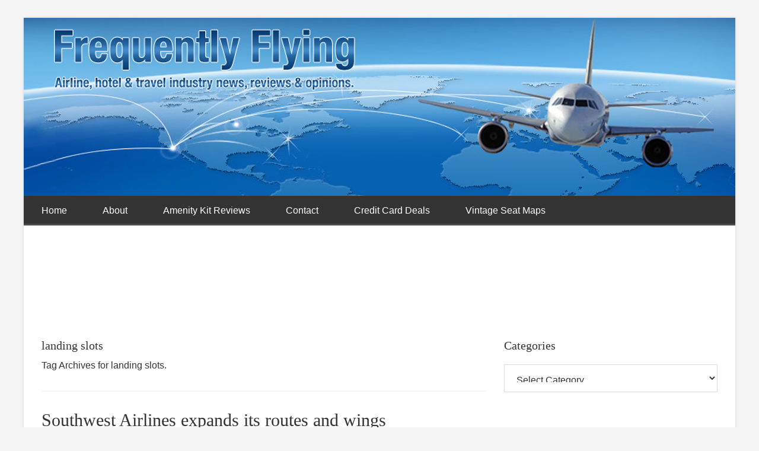

--- FILE ---
content_type: text/html; charset=UTF-8
request_url: https://frequentlyflying.boardingarea.com/tag/landing-slots/
body_size: 12729
content:




<!DOCTYPE html>

<!--[if lt IE 7]>      <html lang="en-US" class="no-js lt-ie9 lt-ie8 lt-ie7"> <![endif]-->
<!--[if IE 7]>         <html lang="en-US" class="no-js lt-ie9 lt-ie8"> <![endif]-->
<!--[if IE 8]>         <html lang="en-US" class="no-js lt-ie9"> <![endif]-->
<!--[if gt IE 8]><!--> <html lang="en-US" class="no-js"> <!--<![endif]-->

<head>

	<!-- Meta Info -->
	<meta charset="UTF-8">
	<meta http-equiv="X-UA-Compatible" content="IE=edge">
	<title>landing slots Archives - Frequently Flying</title>

	<!-- Mobile Specific Meta Info -->
	<meta name="viewport" content="width=device-width, initial-scale=1, maximum-scale=1">

	<!-- Profile & Pingback -->
	<link rel="profile" href="http://gmpg.org/xfn/11">
	<link rel="pingback" href="https://frequentlyflying.boardingarea.com/xmlrpc.php">

	
		
	
		
	
	<meta name='robots' content='index, follow, max-image-preview:large, max-snippet:-1, max-video-preview:-1' />
	<style>img:is([sizes="auto" i], [sizes^="auto," i]) { contain-intrinsic-size: 3000px 1500px }</style>
	
	<!-- This site is optimized with the Yoast SEO plugin v26.6 - https://yoast.com/wordpress/plugins/seo/ -->
	<link rel="canonical" href="https://frequentlyflying.boardingarea.com/tag/landing-slots/" />
	<meta property="og:locale" content="en_US" />
	<meta property="og:type" content="article" />
	<meta property="og:title" content="landing slots Archives - Frequently Flying" />
	<meta property="og:url" content="https://frequentlyflying.boardingarea.com/tag/landing-slots/" />
	<meta property="og:site_name" content="Frequently Flying" />
	<script type="application/ld+json" class="yoast-schema-graph">{"@context":"https://schema.org","@graph":[{"@type":"CollectionPage","@id":"https://frequentlyflying.boardingarea.com/tag/landing-slots/","url":"https://frequentlyflying.boardingarea.com/tag/landing-slots/","name":"landing slots Archives - Frequently Flying","isPartOf":{"@id":"https://frequentlyflying.boardingarea.com/#website"},"breadcrumb":{"@id":"https://frequentlyflying.boardingarea.com/tag/landing-slots/#breadcrumb"},"inLanguage":"en-US"},{"@type":"BreadcrumbList","@id":"https://frequentlyflying.boardingarea.com/tag/landing-slots/#breadcrumb","itemListElement":[{"@type":"ListItem","position":1,"name":"Home","item":"https://frequentlyflying.boardingarea.com/"},{"@type":"ListItem","position":2,"name":"landing slots"}]},{"@type":"WebSite","@id":"https://frequentlyflying.boardingarea.com/#website","url":"https://frequentlyflying.boardingarea.com/","name":"Frequently Flying","description":"Airline, hotel &amp; travel industry news, reviews &amp; opinions.","potentialAction":[{"@type":"SearchAction","target":{"@type":"EntryPoint","urlTemplate":"https://frequentlyflying.boardingarea.com/?s={search_term_string}"},"query-input":{"@type":"PropertyValueSpecification","valueRequired":true,"valueName":"search_term_string"}}],"inLanguage":"en-US"}]}</script>
	<!-- / Yoast SEO plugin. -->


<link rel='dns-prefetch' href='//stats.wp.com' />
<link rel='dns-prefetch' href='//fonts.googleapis.com' />
<link rel='dns-prefetch' href='//v0.wordpress.com' />
<link rel="alternate" type="application/rss+xml" title="Frequently Flying &raquo; Feed" href="https://frequentlyflying.boardingarea.com/feed/" />
<link rel="alternate" type="application/rss+xml" title="Frequently Flying &raquo; Comments Feed" href="https://frequentlyflying.boardingarea.com/comments/feed/" />
<link rel="alternate" type="application/rss+xml" title="Frequently Flying &raquo; landing slots Tag Feed" href="https://frequentlyflying.boardingarea.com/tag/landing-slots/feed/" />
<script type="text/javascript">
/* <![CDATA[ */
window._wpemojiSettings = {"baseUrl":"https:\/\/s.w.org\/images\/core\/emoji\/16.0.1\/72x72\/","ext":".png","svgUrl":"https:\/\/s.w.org\/images\/core\/emoji\/16.0.1\/svg\/","svgExt":".svg","source":{"concatemoji":"https:\/\/frequentlyflying.boardingarea.com\/wp-includes\/js\/wp-emoji-release.min.js?ver=6.8.3"}};
/*! This file is auto-generated */
!function(s,n){var o,i,e;function c(e){try{var t={supportTests:e,timestamp:(new Date).valueOf()};sessionStorage.setItem(o,JSON.stringify(t))}catch(e){}}function p(e,t,n){e.clearRect(0,0,e.canvas.width,e.canvas.height),e.fillText(t,0,0);var t=new Uint32Array(e.getImageData(0,0,e.canvas.width,e.canvas.height).data),a=(e.clearRect(0,0,e.canvas.width,e.canvas.height),e.fillText(n,0,0),new Uint32Array(e.getImageData(0,0,e.canvas.width,e.canvas.height).data));return t.every(function(e,t){return e===a[t]})}function u(e,t){e.clearRect(0,0,e.canvas.width,e.canvas.height),e.fillText(t,0,0);for(var n=e.getImageData(16,16,1,1),a=0;a<n.data.length;a++)if(0!==n.data[a])return!1;return!0}function f(e,t,n,a){switch(t){case"flag":return n(e,"\ud83c\udff3\ufe0f\u200d\u26a7\ufe0f","\ud83c\udff3\ufe0f\u200b\u26a7\ufe0f")?!1:!n(e,"\ud83c\udde8\ud83c\uddf6","\ud83c\udde8\u200b\ud83c\uddf6")&&!n(e,"\ud83c\udff4\udb40\udc67\udb40\udc62\udb40\udc65\udb40\udc6e\udb40\udc67\udb40\udc7f","\ud83c\udff4\u200b\udb40\udc67\u200b\udb40\udc62\u200b\udb40\udc65\u200b\udb40\udc6e\u200b\udb40\udc67\u200b\udb40\udc7f");case"emoji":return!a(e,"\ud83e\udedf")}return!1}function g(e,t,n,a){var r="undefined"!=typeof WorkerGlobalScope&&self instanceof WorkerGlobalScope?new OffscreenCanvas(300,150):s.createElement("canvas"),o=r.getContext("2d",{willReadFrequently:!0}),i=(o.textBaseline="top",o.font="600 32px Arial",{});return e.forEach(function(e){i[e]=t(o,e,n,a)}),i}function t(e){var t=s.createElement("script");t.src=e,t.defer=!0,s.head.appendChild(t)}"undefined"!=typeof Promise&&(o="wpEmojiSettingsSupports",i=["flag","emoji"],n.supports={everything:!0,everythingExceptFlag:!0},e=new Promise(function(e){s.addEventListener("DOMContentLoaded",e,{once:!0})}),new Promise(function(t){var n=function(){try{var e=JSON.parse(sessionStorage.getItem(o));if("object"==typeof e&&"number"==typeof e.timestamp&&(new Date).valueOf()<e.timestamp+604800&&"object"==typeof e.supportTests)return e.supportTests}catch(e){}return null}();if(!n){if("undefined"!=typeof Worker&&"undefined"!=typeof OffscreenCanvas&&"undefined"!=typeof URL&&URL.createObjectURL&&"undefined"!=typeof Blob)try{var e="postMessage("+g.toString()+"("+[JSON.stringify(i),f.toString(),p.toString(),u.toString()].join(",")+"));",a=new Blob([e],{type:"text/javascript"}),r=new Worker(URL.createObjectURL(a),{name:"wpTestEmojiSupports"});return void(r.onmessage=function(e){c(n=e.data),r.terminate(),t(n)})}catch(e){}c(n=g(i,f,p,u))}t(n)}).then(function(e){for(var t in e)n.supports[t]=e[t],n.supports.everything=n.supports.everything&&n.supports[t],"flag"!==t&&(n.supports.everythingExceptFlag=n.supports.everythingExceptFlag&&n.supports[t]);n.supports.everythingExceptFlag=n.supports.everythingExceptFlag&&!n.supports.flag,n.DOMReady=!1,n.readyCallback=function(){n.DOMReady=!0}}).then(function(){return e}).then(function(){var e;n.supports.everything||(n.readyCallback(),(e=n.source||{}).concatemoji?t(e.concatemoji):e.wpemoji&&e.twemoji&&(t(e.twemoji),t(e.wpemoji)))}))}((window,document),window._wpemojiSettings);
/* ]]> */
</script>
<style id='wp-emoji-styles-inline-css' type='text/css'>

	img.wp-smiley, img.emoji {
		display: inline !important;
		border: none !important;
		box-shadow: none !important;
		height: 1em !important;
		width: 1em !important;
		margin: 0 0.07em !important;
		vertical-align: -0.1em !important;
		background: none !important;
		padding: 0 !important;
	}
</style>
<link rel='stylesheet' id='wp-block-library-css' href='https://frequentlyflying.boardingarea.com/wp-includes/css/dist/block-library/style.min.css?ver=6.8.3' type='text/css' media='all' />
<style id='classic-theme-styles-inline-css' type='text/css'>
/*! This file is auto-generated */
.wp-block-button__link{color:#fff;background-color:#32373c;border-radius:9999px;box-shadow:none;text-decoration:none;padding:calc(.667em + 2px) calc(1.333em + 2px);font-size:1.125em}.wp-block-file__button{background:#32373c;color:#fff;text-decoration:none}
</style>
<link rel='stylesheet' id='mediaelement-css' href='https://frequentlyflying.boardingarea.com/wp-includes/js/mediaelement/mediaelementplayer-legacy.min.css?ver=4.2.17' type='text/css' media='all' />
<link rel='stylesheet' id='wp-mediaelement-css' href='https://frequentlyflying.boardingarea.com/wp-includes/js/mediaelement/wp-mediaelement.min.css?ver=6.8.3' type='text/css' media='all' />
<style id='jetpack-sharing-buttons-style-inline-css' type='text/css'>
.jetpack-sharing-buttons__services-list{display:flex;flex-direction:row;flex-wrap:wrap;gap:0;list-style-type:none;margin:5px;padding:0}.jetpack-sharing-buttons__services-list.has-small-icon-size{font-size:12px}.jetpack-sharing-buttons__services-list.has-normal-icon-size{font-size:16px}.jetpack-sharing-buttons__services-list.has-large-icon-size{font-size:24px}.jetpack-sharing-buttons__services-list.has-huge-icon-size{font-size:36px}@media print{.jetpack-sharing-buttons__services-list{display:none!important}}.editor-styles-wrapper .wp-block-jetpack-sharing-buttons{gap:0;padding-inline-start:0}ul.jetpack-sharing-buttons__services-list.has-background{padding:1.25em 2.375em}
</style>
<style id='global-styles-inline-css' type='text/css'>
:root{--wp--preset--aspect-ratio--square: 1;--wp--preset--aspect-ratio--4-3: 4/3;--wp--preset--aspect-ratio--3-4: 3/4;--wp--preset--aspect-ratio--3-2: 3/2;--wp--preset--aspect-ratio--2-3: 2/3;--wp--preset--aspect-ratio--16-9: 16/9;--wp--preset--aspect-ratio--9-16: 9/16;--wp--preset--color--black: #000000;--wp--preset--color--cyan-bluish-gray: #abb8c3;--wp--preset--color--white: #ffffff;--wp--preset--color--pale-pink: #f78da7;--wp--preset--color--vivid-red: #cf2e2e;--wp--preset--color--luminous-vivid-orange: #ff6900;--wp--preset--color--luminous-vivid-amber: #fcb900;--wp--preset--color--light-green-cyan: #7bdcb5;--wp--preset--color--vivid-green-cyan: #00d084;--wp--preset--color--pale-cyan-blue: #8ed1fc;--wp--preset--color--vivid-cyan-blue: #0693e3;--wp--preset--color--vivid-purple: #9b51e0;--wp--preset--gradient--vivid-cyan-blue-to-vivid-purple: linear-gradient(135deg,rgba(6,147,227,1) 0%,rgb(155,81,224) 100%);--wp--preset--gradient--light-green-cyan-to-vivid-green-cyan: linear-gradient(135deg,rgb(122,220,180) 0%,rgb(0,208,130) 100%);--wp--preset--gradient--luminous-vivid-amber-to-luminous-vivid-orange: linear-gradient(135deg,rgba(252,185,0,1) 0%,rgba(255,105,0,1) 100%);--wp--preset--gradient--luminous-vivid-orange-to-vivid-red: linear-gradient(135deg,rgba(255,105,0,1) 0%,rgb(207,46,46) 100%);--wp--preset--gradient--very-light-gray-to-cyan-bluish-gray: linear-gradient(135deg,rgb(238,238,238) 0%,rgb(169,184,195) 100%);--wp--preset--gradient--cool-to-warm-spectrum: linear-gradient(135deg,rgb(74,234,220) 0%,rgb(151,120,209) 20%,rgb(207,42,186) 40%,rgb(238,44,130) 60%,rgb(251,105,98) 80%,rgb(254,248,76) 100%);--wp--preset--gradient--blush-light-purple: linear-gradient(135deg,rgb(255,206,236) 0%,rgb(152,150,240) 100%);--wp--preset--gradient--blush-bordeaux: linear-gradient(135deg,rgb(254,205,165) 0%,rgb(254,45,45) 50%,rgb(107,0,62) 100%);--wp--preset--gradient--luminous-dusk: linear-gradient(135deg,rgb(255,203,112) 0%,rgb(199,81,192) 50%,rgb(65,88,208) 100%);--wp--preset--gradient--pale-ocean: linear-gradient(135deg,rgb(255,245,203) 0%,rgb(182,227,212) 50%,rgb(51,167,181) 100%);--wp--preset--gradient--electric-grass: linear-gradient(135deg,rgb(202,248,128) 0%,rgb(113,206,126) 100%);--wp--preset--gradient--midnight: linear-gradient(135deg,rgb(2,3,129) 0%,rgb(40,116,252) 100%);--wp--preset--font-size--small: 13px;--wp--preset--font-size--medium: 20px;--wp--preset--font-size--large: 36px;--wp--preset--font-size--x-large: 42px;--wp--preset--spacing--20: 0.44rem;--wp--preset--spacing--30: 0.67rem;--wp--preset--spacing--40: 1rem;--wp--preset--spacing--50: 1.5rem;--wp--preset--spacing--60: 2.25rem;--wp--preset--spacing--70: 3.38rem;--wp--preset--spacing--80: 5.06rem;--wp--preset--shadow--natural: 6px 6px 9px rgba(0, 0, 0, 0.2);--wp--preset--shadow--deep: 12px 12px 50px rgba(0, 0, 0, 0.4);--wp--preset--shadow--sharp: 6px 6px 0px rgba(0, 0, 0, 0.2);--wp--preset--shadow--outlined: 6px 6px 0px -3px rgba(255, 255, 255, 1), 6px 6px rgba(0, 0, 0, 1);--wp--preset--shadow--crisp: 6px 6px 0px rgba(0, 0, 0, 1);}:where(.is-layout-flex){gap: 0.5em;}:where(.is-layout-grid){gap: 0.5em;}body .is-layout-flex{display: flex;}.is-layout-flex{flex-wrap: wrap;align-items: center;}.is-layout-flex > :is(*, div){margin: 0;}body .is-layout-grid{display: grid;}.is-layout-grid > :is(*, div){margin: 0;}:where(.wp-block-columns.is-layout-flex){gap: 2em;}:where(.wp-block-columns.is-layout-grid){gap: 2em;}:where(.wp-block-post-template.is-layout-flex){gap: 1.25em;}:where(.wp-block-post-template.is-layout-grid){gap: 1.25em;}.has-black-color{color: var(--wp--preset--color--black) !important;}.has-cyan-bluish-gray-color{color: var(--wp--preset--color--cyan-bluish-gray) !important;}.has-white-color{color: var(--wp--preset--color--white) !important;}.has-pale-pink-color{color: var(--wp--preset--color--pale-pink) !important;}.has-vivid-red-color{color: var(--wp--preset--color--vivid-red) !important;}.has-luminous-vivid-orange-color{color: var(--wp--preset--color--luminous-vivid-orange) !important;}.has-luminous-vivid-amber-color{color: var(--wp--preset--color--luminous-vivid-amber) !important;}.has-light-green-cyan-color{color: var(--wp--preset--color--light-green-cyan) !important;}.has-vivid-green-cyan-color{color: var(--wp--preset--color--vivid-green-cyan) !important;}.has-pale-cyan-blue-color{color: var(--wp--preset--color--pale-cyan-blue) !important;}.has-vivid-cyan-blue-color{color: var(--wp--preset--color--vivid-cyan-blue) !important;}.has-vivid-purple-color{color: var(--wp--preset--color--vivid-purple) !important;}.has-black-background-color{background-color: var(--wp--preset--color--black) !important;}.has-cyan-bluish-gray-background-color{background-color: var(--wp--preset--color--cyan-bluish-gray) !important;}.has-white-background-color{background-color: var(--wp--preset--color--white) !important;}.has-pale-pink-background-color{background-color: var(--wp--preset--color--pale-pink) !important;}.has-vivid-red-background-color{background-color: var(--wp--preset--color--vivid-red) !important;}.has-luminous-vivid-orange-background-color{background-color: var(--wp--preset--color--luminous-vivid-orange) !important;}.has-luminous-vivid-amber-background-color{background-color: var(--wp--preset--color--luminous-vivid-amber) !important;}.has-light-green-cyan-background-color{background-color: var(--wp--preset--color--light-green-cyan) !important;}.has-vivid-green-cyan-background-color{background-color: var(--wp--preset--color--vivid-green-cyan) !important;}.has-pale-cyan-blue-background-color{background-color: var(--wp--preset--color--pale-cyan-blue) !important;}.has-vivid-cyan-blue-background-color{background-color: var(--wp--preset--color--vivid-cyan-blue) !important;}.has-vivid-purple-background-color{background-color: var(--wp--preset--color--vivid-purple) !important;}.has-black-border-color{border-color: var(--wp--preset--color--black) !important;}.has-cyan-bluish-gray-border-color{border-color: var(--wp--preset--color--cyan-bluish-gray) !important;}.has-white-border-color{border-color: var(--wp--preset--color--white) !important;}.has-pale-pink-border-color{border-color: var(--wp--preset--color--pale-pink) !important;}.has-vivid-red-border-color{border-color: var(--wp--preset--color--vivid-red) !important;}.has-luminous-vivid-orange-border-color{border-color: var(--wp--preset--color--luminous-vivid-orange) !important;}.has-luminous-vivid-amber-border-color{border-color: var(--wp--preset--color--luminous-vivid-amber) !important;}.has-light-green-cyan-border-color{border-color: var(--wp--preset--color--light-green-cyan) !important;}.has-vivid-green-cyan-border-color{border-color: var(--wp--preset--color--vivid-green-cyan) !important;}.has-pale-cyan-blue-border-color{border-color: var(--wp--preset--color--pale-cyan-blue) !important;}.has-vivid-cyan-blue-border-color{border-color: var(--wp--preset--color--vivid-cyan-blue) !important;}.has-vivid-purple-border-color{border-color: var(--wp--preset--color--vivid-purple) !important;}.has-vivid-cyan-blue-to-vivid-purple-gradient-background{background: var(--wp--preset--gradient--vivid-cyan-blue-to-vivid-purple) !important;}.has-light-green-cyan-to-vivid-green-cyan-gradient-background{background: var(--wp--preset--gradient--light-green-cyan-to-vivid-green-cyan) !important;}.has-luminous-vivid-amber-to-luminous-vivid-orange-gradient-background{background: var(--wp--preset--gradient--luminous-vivid-amber-to-luminous-vivid-orange) !important;}.has-luminous-vivid-orange-to-vivid-red-gradient-background{background: var(--wp--preset--gradient--luminous-vivid-orange-to-vivid-red) !important;}.has-very-light-gray-to-cyan-bluish-gray-gradient-background{background: var(--wp--preset--gradient--very-light-gray-to-cyan-bluish-gray) !important;}.has-cool-to-warm-spectrum-gradient-background{background: var(--wp--preset--gradient--cool-to-warm-spectrum) !important;}.has-blush-light-purple-gradient-background{background: var(--wp--preset--gradient--blush-light-purple) !important;}.has-blush-bordeaux-gradient-background{background: var(--wp--preset--gradient--blush-bordeaux) !important;}.has-luminous-dusk-gradient-background{background: var(--wp--preset--gradient--luminous-dusk) !important;}.has-pale-ocean-gradient-background{background: var(--wp--preset--gradient--pale-ocean) !important;}.has-electric-grass-gradient-background{background: var(--wp--preset--gradient--electric-grass) !important;}.has-midnight-gradient-background{background: var(--wp--preset--gradient--midnight) !important;}.has-small-font-size{font-size: var(--wp--preset--font-size--small) !important;}.has-medium-font-size{font-size: var(--wp--preset--font-size--medium) !important;}.has-large-font-size{font-size: var(--wp--preset--font-size--large) !important;}.has-x-large-font-size{font-size: var(--wp--preset--font-size--x-large) !important;}
:where(.wp-block-post-template.is-layout-flex){gap: 1.25em;}:where(.wp-block-post-template.is-layout-grid){gap: 1.25em;}
:where(.wp-block-columns.is-layout-flex){gap: 2em;}:where(.wp-block-columns.is-layout-grid){gap: 2em;}
:root :where(.wp-block-pullquote){font-size: 1.5em;line-height: 1.6;}
</style>
<link rel='stylesheet' id='font-awesome-css' href='https://frequentlyflying.boardingarea.com/wp-content/themes/boardingarea/css/font-awesome.min.css?ver=4.1.0' type='text/css' media='all' />
<link rel='stylesheet' id='roboto-css' href='http://fonts.googleapis.com/css?family=Roboto%3A400%2C100%2C100italic%2C300%2C300italic%2C400italic%2C500%2C500italic%2C700%2C700italic%2C900%2C900italic&#038;ver=1.0.0' type='text/css' media='all' />
<link rel='stylesheet' id='roboto-slab-css' href='http://fonts.googleapis.com/css?family=Roboto+Slab%3A400%2C100%2C300%2C700&#038;ver=1.0.0' type='text/css' media='all' />
<link rel='stylesheet' id='boardingarea-style-css' href='https://frequentlyflying.boardingarea.com/wp-content/themes/boardingarea/css/main.css?ver=1.0.0' type='text/css' media='all' />
<link rel='stylesheet' id='child-theme-style-css' href='https://frequentlyflying.boardingarea.com/wp-content/themes/boardingarea-child/style.css?ver=1.0.0' type='text/css' media='all' />
<script type="text/javascript" src="https://frequentlyflying.boardingarea.com/wp-includes/js/jquery/jquery.min.js?ver=3.7.1" id="jquery-core-js"></script>
<script type="text/javascript" src="https://frequentlyflying.boardingarea.com/wp-includes/js/jquery/jquery-migrate.min.js?ver=3.4.1" id="jquery-migrate-js"></script>
<link rel="https://api.w.org/" href="https://frequentlyflying.boardingarea.com/wp-json/" /><link rel="alternate" title="JSON" type="application/json" href="https://frequentlyflying.boardingarea.com/wp-json/wp/v2/tags/23433" /><link rel="EditURI" type="application/rsd+xml" title="RSD" href="https://frequentlyflying.boardingarea.com/xmlrpc.php?rsd" />
<style type="text/css">
/* BoardingPack Ad Manager */
.div-gpt-ad-above-content { text-align: center!important; margin-top: 40px!important; }
.div-gpt-ad-below-content { text-align: center!important; margin-bottom: 40px!important; }
.div-gpt-ad-dynamic-content { margin-bottom: 20px !important; }
</style>

	<!-- Google Publisher Tag -->
	<script type="text/javascript" async src='https://securepubads.g.doubleclick.net/tag/js/gpt.js'></script>
		<script>
				// bidder appnexus
var placement_id = 29460634;	</script>
			<script>
		var googletag = googletag || {};
		googletag.cmd = googletag.cmd || [];
	</script>

	<script>
		var gptadslots = [];
		var gptdynamicadslots = [];
		var gptadhesionadslots = [];
		var gptrichmediaadslots = [];
		googletag.cmd.push(function() {
			var width = window.innerWidth;
			var gptmappings = [];
			gptmappings['AboveContent'] = (function () {
				if (typeof gptabovecontentsizes !== 'undefined') {
					return gptabovecontentsizes;
				}

				if (width >= 1024) {
					return [[728, 90], [970, 90], [970, 250]];
				} else if (width >= 768) {
					return [728, 90];
				} else {
					return [300, 250];
				}
			})();
			gptmappings['SidebarTop'] = (function () {
				if (typeof gptsidebartopsizes !== 'undefined') {
					return gptsidebartopsizes;
				}

				if (width >= 1024) {
					return [[160, 600], [300, 250], [300, 600]];
				} else if (width >= 768) {
					return [[160, 600], [300, 250], [300, 600]];
				} else {
					return [[300, 250], [320, 50], [320, 100]];
				}
			})();
			gptmappings['SidebarMiddle'] = (function () {
				if (typeof gptsidebarmiddlesizes !== 'undefined') {
					return gptsidebarmiddlesizes;
				}

				if (width >= 1024) {
					return [[160, 600], [300, 250], [300, 600]];
				} else if (width >= 768) {
					return [[160, 600], [300, 250], [300, 600]];
				} else {
					return [[300, 250], [320, 50], [320, 100]];
				}
			})();
			gptmappings['SidebarBottom'] = (function () {
				if (typeof gptsidebarbottomsizes !== 'undefined') {
					return gptsidebarbottomsizes;
				}

				if (width >= 1024) {
					return [[160, 600], [300, 250], [300, 600]];
				} else if (width >= 768) {
					return [[160, 600], [300, 250], [300, 600]];
				} else {
					return [[300, 250], [320, 50], [320, 100]];
				}
			})();
			gptmappings['InContent'] = (function () {
				if (typeof gptincontentsizes !== 'undefined') {
					return gptincontentsizes;
				}

				if (width >= 1024) {
					return [300, 250];
				} else if (width >= 768) {
					return [300, 250];
				} else {
					return [[300, 250], [320, 50], [320, 100]];
				}
			})();
			gptmappings['BelowContent'] = (function () {
				if (typeof gptbelowcontentsizes !== 'undefined') {
					return gptbelowcontentsizes;
				}

				if (width >= 1024) {
					return [[728, 90], [970, 90], [970, 250]];
				} else if (width >= 768) {
					return [728, 90];
				} else {
					return [[300, 250], [320, 50], [320, 100]];
				}
			})();

			var gptadhesionmappings = [];
			gptadhesionmappings['AdhesionLeaderboard'] = (function () {
				if (width >= 768) {
					return [728, 90];
				} else {
					return [320, 50];
				}
			})();

			gptadslots[0] = googletag.defineSlot('/1019006/BoardingArea_AboveContent', gptmappings['AboveContent'], 'div-gpt-ad-1556913755435-0').addService(googletag.pubads());
			gptadslots[1] = googletag.defineSlot('/1019006/BoardingArea_SidebarTop', gptmappings['SidebarTop'], 'div-gpt-ad-1556913755435-1').addService(googletag.pubads());
			gptadslots[2] = googletag.defineSlot('/1019006/BoardingArea_SidebarMiddle', gptmappings['SidebarMiddle'], 'div-gpt-ad-1556913755435-2').addService(googletag.pubads());
			gptadslots[3] = googletag.defineSlot('/1019006/BoardingArea_SidebarBottom', gptmappings['SidebarBottom'], 'div-gpt-ad-1556913755435-3').addService(googletag.pubads());
			gptadslots[4] = googletag.defineSlot('/1019006/BoardingArea_InContent', gptmappings['InContent'], 'div-gpt-ad-1556913755435-4').addService(googletag.pubads());
			gptadslots[5] = googletag.defineSlot('/1019006/BoardingArea_BelowContent', gptmappings['BelowContent'], 'div-gpt-ad-1556913755435-5').addService(googletag.pubads());

			gptrichmediaadslots[0] = googletag.defineSlot('/1019006/BoardingArea_RichMedia', [1, 1], 'div-gpt-ad-1734093393123-0').addService(googletag.pubads());

						gptadhesionadslots[0] = googletag.defineSlot('/1019006/BoardingArea_AdhesionLeaderboard', gptadhesionmappings['AdhesionLeaderboard'], 'div-gpt-ad-1569340738539-0').setTargeting('refresh', 'true').addService(googletag.pubads());

			googletag.pubads().setTargeting('blogname', ['frequentlyflying']);
						googletag.pubads().enableSingleRequest();
			googletag.pubads().disableInitialLoad();
			googletag.enableServices();
		});
			</script>

		<script type="text/javascript" defer src='https://frequentlyflying.boardingarea.com/wp-content/plugins/boardingpack/public/js/asc_prebid.js?ver=2.2.14'></script>
	<script type="text/javascript" data-cfasync="false" crossorigin="anonymous" src="https://static.kueezrtb.com/latest.js" id="kueezrtb_latest"></script>
	
		<style type="text/css">
		.div-gpt-ad-above-content {
			min-height: 90px;
		}
		@media (max-width: 1023px) {
			.div-gpt-ad-above-content {
				min-height: 90px;
			}
		}
		@media (max-width: 767px) {
			.div-gpt-ad-above-content {
				min-height: 250px;
			}
		}

		.div-gpt-ad-sidebar-top {
			text-align: center;
			min-height: 250px;
		}
		@media (max-width: 1023px) {
			.div-gpt-ad-sidebar-top {
				min-height: 250px;
			}
		}
		@media (max-width: 767px) {
			.div-gpt-ad-sidebar-top {
				min-height: 50px;
			}
		}

		.div-gpt-ad-sidebar-middle {
			text-align: center;
			min-height: 250px;
		}
		@media (max-width: 1023px) {
			.div-gpt-ad-sidebar-middle {
				min-height: 250px;
			}
		}
		@media (max-width: 767px) {
			.div-gpt-ad-sidebar-middle {
				min-height: 50px;
			}
		}

		.div-gpt-ad-sidebar-bottom {
			text-align: center;
			min-height: 250px;
		}
		@media (max-width: 1023px) {
			.div-gpt-ad-sidebar-bottom {
				min-height: 250px;
			}
		}
		@media (max-width: 767px) {
			.div-gpt-ad-sidebar-bottom {
				min-height: 50px;
			}
		}

		.div-gpt-ad-in-content,
		.div-gpt-ad-dynamic-content {
			text-align: center;
			min-height: 250px;
		}
		@media (max-width: 1023px) {
			.div-gpt-ad-in-content,
			.div-gpt-ad-dynamic-content {
				min-height: 250px;
			}
		}
		@media (max-width: 767px) {
			.div-gpt-ad-in-content,
			.div-gpt-ad-dynamic-content {
				min-height: 50px;
			}
		}

		.div-gpt-ad-below-content {
			min-height: 90px;
		}
		@media (max-width: 1023px) {
			.div-gpt-ad-below-content {
				min-height: 90px;
			}
		}
		@media (max-width: 767px) {
			.div-gpt-ad-below-content {
				min-height: 50px;
			}
		}
	</style>
					<style type="text/css">
			body.adhesion { padding-bottom: 92px !important; }
			@media (max-width: 767px) {
				body.adhesion { padding-bottom: 52px !important; }
			}

			.div-gpt-ad-adhesion-leaderboard-wrap {
				background-color: rgba(255, 255, 255, 0.90);
				border-top: 1px solid #ffffff;
				border-bottom: 1px solid #ffffff;

				bottom: 0;
				left: 0;
				right: 0;
				position: fixed;
				text-align: center;
				width: 100% !important;
				z-index: 2147483647;

				display: flex;
				flex-direction: row;
				align-items: center;
				justify-content: center;

				-webkit-transition: background-color 150ms;
				-moz-transition:    background-color 150ms;
				-ms-transition:     background-color 150ms;
				-o-transition:      background-color 150ms;
				transition:         background-color 150ms;
			}
			.div-gpt-ad-adhesion-leaderboard-wrap { display: none; }
			.div-gpt-ad-adhesion-leaderboard-wrap div,
			.div-gpt-ad-adhesion-leaderboard-wrap iframe {
				margin: 0 !important;
				padding: 0 !important;
			}

			div.div-gpt-ad-adhesion-leaderboard-close {
				cursor: pointer;
				padding: 15px !important;

				display: flex;
				justify-content: center;
			}
			div.div-gpt-ad-adhesion-leaderboard-close svg {
				display: block;
				height: 20px;
				width: 20px;
			}
			div.div-gpt-ad-adhesion-leaderboard-close svg line {
				stroke: #999;
				stroke-width: 2px;
			}
		</style>
			<!-- END Google Publisher Tag -->
		<style>img#wpstats{display:none}</style>
			<!-- HTML5 and Respond JS -->
	<!--[if lt IE 9]>
		<script type="text/javascript" src="https://frequentlyflying.boardingarea.com/wp-content/themes/boardingarea/js/html5.js"></script>
			<![endif]-->
		<style type="text/css">
		html { background-color: #f5f5f5; }
		body { background-color: #f5f5f5; }

		.site-header { background: #ffffff; }
		.site-title a,
		.site-title a:hover { color: #333333; }
		.site-description { color: #333333; }

			</style>
	<style type="text/css">.recentcomments a{display:inline !important;padding:0 !important;margin:0 !important;}</style>	<!-- Google Analytics (UA) -->
	<script>
	(function(i,s,o,g,r,a,m){i['GoogleAnalyticsObject']=r;i[r]=i[r]||function(){
	(i[r].q=i[r].q||[]).push(arguments)},i[r].l=1*new Date();a=s.createElement(o),
	m=s.getElementsByTagName(o)[0];a.async=1;a.src=g;m.parentNode.insertBefore(a,m)
	})(window,document,'script','https://www.google-analytics.com/analytics.js','ga');

	ga('create', 'UA-317212-10', 'auto');

	
	ga('set', 'forceSSL', true);
	ga('require', 'displayfeatures');
	ga('send', 'pageview');
	</script>
	<!-- End Google Analytics (UA) -->
		<!-- comScore Direct -->
	<script>
		var _comscore = _comscore || [];
		_comscore.push({ c1: "2", c2: "22518740" });
		(function() {
			var s = document.createElement("script"), el = document.getElementsByTagName("script")[0]; s.async = true;
			s.src = (document.location.protocol == "https:" ? "https://sb" : "http://b") + ".scorecardresearch.com/beacon.js";
			el.parentNode.insertBefore(s, el);
		})();
	</script>
	<noscript>
		<img src="https://sb.scorecardresearch.com/p?c1=2&c2=22518740&cv=2.0&cj=1" />
	</noscript>
	<!-- End comScore Direct -->
	
</head>

	<body class="archive tag tag-landing-slots tag-23433 wp-theme-boardingarea wp-child-theme-boardingarea-child boxed content-sidebar">

		
		<!-- Nav Secondary -->
				
		<!-- Site Container -->
		<div class="site-container">

			<!-- Site Header -->
										<header class="site-header header-full-width" role="banner">

		<div class="wrap">

			<!-- Title Area -->
			<div class="title-area">

				
					<a href="https://frequentlyflying.boardingarea.com/" rel="home"><img src="https://frequentlyflying.boardingarea.com/wp-content/uploads/2016/01/frequently_flying_header_logo_1200x300.png" alt="Frequently Flying" /></a>

					
						<a href="https://frequentlyflying.boardingarea.com/" class="mobile-banner" rel="home"><img src="https://frequentlyflying.boardingarea.com/wp-content/uploads/2016/01/frequent_flying_banner_mobile.jpg" alt="Frequently Flying" /></a>

					
				
			</div><!-- .title-area -->

		</div><!-- .wrap -->

	</header><!-- .site-header -->
				
			<!-- Nav Primary -->
							<nav class="nav-primary" role="navigation">

		<div class="wrap">

			<div class="menu-primary-toggle">
				<a href="#"><i class="fa fa-bars"></i></a>
			</div><!-- .menu-primary-toggle -->

						
			<ul id = "menu-primary-navigation" class = "menu nav-menu"><li id="menu-item-8218" class="menu-item menu-item-type-custom menu-item-object-custom menu-item-home menu-item-8218"><a href="http://frequentlyflying.boardingarea.com/">Home</a></li>
<li id="menu-item-8219" class="menu-item menu-item-type-post_type menu-item-object-page menu-item-8219"><a href="https://frequentlyflying.boardingarea.com/about/">About</a></li>
<li id="menu-item-8220" class="menu-item menu-item-type-post_type menu-item-object-page menu-item-8220"><a href="https://frequentlyflying.boardingarea.com/amenity-kit-reviews/">Amenity Kit Reviews</a></li>
<li id="menu-item-8221" class="menu-item menu-item-type-post_type menu-item-object-page menu-item-8221"><a href="https://frequentlyflying.boardingarea.com/contact/">Contact</a></li>
<li id="menu-item-8222" class="menu-item menu-item-type-post_type menu-item-object-page menu-item-8222"><a href="https://frequentlyflying.boardingarea.com/credit-card-deals/">Credit Card Deals</a></li>
<li id="menu-item-8223" class="menu-item menu-item-type-post_type menu-item-object-page menu-item-8223"><a href="https://frequentlyflying.boardingarea.com/seat-maps/">Vintage Seat Maps</a></li>
</ul>
		</div><!-- .wrap -->

	</nav><!-- .nav-primary -->
	
			<!-- Site Inner -->
			<div class="site-inner">

				
				<!-- Wrap -->
				<div class="content-sidebar-wrap">

						<div class="before-content-ad">
			<!-- /1019006/BoardingArea_AboveContent -->
	<div id='div-gpt-ad-1556913755435-0' class="div-gpt-ad div-gpt-ad-above-content" style="">
		<script>
			googletag.cmd.push(function() { googletag.display('div-gpt-ad-1556913755435-0'); });
		</script>
	</div>
		</div>
	
	<!-- Site Container -->
	<main class="site-content content" role="main">

		
				<div class="archive-description taxonomy-description">
		<h1 class="archive-title">
			landing slots		</h1>
					<p>Tag Archives for landing slots.</p>			</div><!-- archive-description -->

	<div class="ba-hr tag-description-hr"></div>
	
			
			
				
				
<article id="post-309" class="post-309 post type-post status-publish format-standard hentry category-airports category-commentary category-southwest tag-737-800 tag-continental-airlines tag-etops tag-landing-slots tag-newark-airport tag-southwest-airlines tag-united-airlines-2 entry">

	
	<header class="entry-header">
				<h1 class="entry-title"><a href="https://frequentlyflying.boardingarea.com/southwest-airlines-expands-its-routes-and-wings/" rel="bookmark">Southwest Airlines expands its routes and wings</a></h1>
					<p class="entry-meta">
								<time class="entry-time" datetime="2010-12-17T04:40:33+00:00"><i class="fa fa-calendar"></i> December 17, 2010</time> <span class="entry-author">by <a class="entry-author-link" href="https://frequentlyflying.boardingarea.com/author/frequentlyflying/"><i class="fa fa-user"></i> <span class="entry-author-name">Darren</span></a></span>			</p><!-- .entry-meta -->
			</header><!-- .entry-header -->

	
	
	<div class="entry-content">
				<p>This week brought a few noteworthy items from Southwest Airlines. First, they announced their frequency and city selections for all 18-slots they leased out of Newark Liberty International Airport (EWR). In August this year, Continental and United satisfied antitrust regulator concerns about their merger by granting 18 of their coveted EWR slots to fare-war-favorite Southwest.&hellip;</p>
<p class="entry-nav"><a href="https://frequentlyflying.boardingarea.com/southwest-airlines-expands-its-routes-and-wings/" class="more-link">Continue Reading &raquo;</a></p>	</div><!-- .entry-content -->

	
	
	<footer class="entry-footer">
					<p class="entry-meta">
								<span class="entry-categories"><i class="fa fa-archive"></i> Posted in <a href="https://frequentlyflying.boardingarea.com/category/airports/" rel="category tag">Airports</a>, <a href="https://frequentlyflying.boardingarea.com/category/commentary/" rel="category tag">Commentary</a>, <a href="https://frequentlyflying.boardingarea.com/category/southwest/" rel="category tag">Southwest</a></span><span class="entry-tags"><i class="fa fa-tags"></i> Tagged <a href="https://frequentlyflying.boardingarea.com/tag/737-800/" rel="tag">737-800</a>, <a href="https://frequentlyflying.boardingarea.com/tag/continental-airlines/" rel="tag">Continental Airlines</a>, <a href="https://frequentlyflying.boardingarea.com/tag/etops/" rel="tag">ETOPS</a>, <a href="https://frequentlyflying.boardingarea.com/tag/landing-slots/" rel="tag">landing slots</a>, <a href="https://frequentlyflying.boardingarea.com/tag/newark-airport/" rel="tag">newark airport</a>, <a href="https://frequentlyflying.boardingarea.com/tag/southwest-airlines/" rel="tag">southwest airlines</a>, <a href="https://frequentlyflying.boardingarea.com/tag/united-airlines-2/" rel="tag">united airlines</a></span>			</p><!-- .entry-meta -->
			</footer><!-- .entry-footer -->

	
</article><!-- .entry -->

				
				
			
			
				
	</main><!-- .site-content -->




<!-- Sidebar Primary -->
	<aside class="sidebar sidebar-primary widget-area" role="complementary">
		<section id="categories-2" class="widget widget_categories"><div class="widget-wrap"><h4 class="widget-title widgettitle">Categories</h4><form action="https://frequentlyflying.boardingarea.com" method="get"><label class="screen-reader-text" for="cat">Categories</label><select  name='cat' id='cat' class='postform'>
	<option value='-1'>Select Category</option>
	<option class="level-0" value="1996">Accor Hotels</option>
	<option class="level-0" value="2331">Aeroflot</option>
	<option class="level-0" value="12348">Aerolineas Argentinas</option>
	<option class="level-0" value="42843">Air Astana</option>
	<option class="level-0" value="780">Air Canada</option>
	<option class="level-0" value="55329">Air China</option>
	<option class="level-0" value="365">Air France</option>
	<option class="level-0" value="5744">Air India</option>
	<option class="level-0" value="1514">Air New Zealand</option>
	<option class="level-0" value="8602">Air Tahiti Nui</option>
	<option class="level-0" value="7496">Airline Lounges</option>
	<option class="level-0" value="23067">Airlines (General)</option>
	<option class="level-0" value="644">Airports</option>
	<option class="level-0" value="55448">AirTran Airways</option>
	<option class="level-0" value="41">Alaska Airlines</option>
	<option class="level-0" value="55330">All Nippon Airways</option>
	<option class="level-0" value="8327">Allegiant Air</option>
	<option class="level-0" value="23071">Amenity Kit Reviews</option>
	<option class="level-0" value="40">American Airlines</option>
	<option class="level-0" value="759">ANA</option>
	<option class="level-0" value="1820">Asiana Airlines</option>
	<option class="level-0" value="3896">Austrian Airlines</option>
	<option class="level-0" value="51174">Avis</option>
	<option class="level-0" value="36714">Award Seat Analysis</option>
	<option class="level-0" value="6423">Braniff</option>
	<option class="level-0" value="18">British Airways</option>
	<option class="level-0" value="20725">Brussels Airlines</option>
	<option class="level-0" value="242">Car rentals</option>
	<option class="level-0" value="1220">Cathay Pacific</option>
	<option class="level-0" value="23691">Club Carlson</option>
	<option class="level-0" value="7743">Commentary</option>
	<option class="level-0" value="56">Continental Airlines</option>
	<option class="level-0" value="2161">Copa Airlines</option>
	<option class="level-0" value="244">Credit Cards</option>
	<option class="level-0" value="610">Delta Air Lines</option>
	<option class="level-0" value="23078">Eastern Airlines</option>
	<option class="level-0" value="718">Emirates</option>
	<option class="level-0" value="11940">Etihad Airways</option>
	<option class="level-0" value="34314">EVA Airways</option>
	<option class="level-0" value="69375">Featured</option>
	<option class="level-0" value="23080">FlyerTalk &amp; MilePoint</option>
	<option class="level-0" value="55398">Frontier Airlines</option>
	<option class="level-0" value="23739">Global Distribution System (GDS)</option>
	<option class="level-0" value="23711">Hawaiian Airlines</option>
	<option class="level-0" value="21">Hilton</option>
	<option class="level-0" value="243">Hotels</option>
	<option class="level-0" value="975">Humor</option>
	<option class="level-0" value="778">Hyatt</option>
	<option class="level-0" value="5466">Iberia</option>
	<option class="level-0" value="1858">InterContinental Hotels</option>
	<option class="level-0" value="6161">Japan Airlines</option>
	<option class="level-0" value="399">JetBlue</option>
	<option class="level-0" value="854">Kimpton Hotels</option>
	<option class="level-0" value="4651">Korean Air</option>
	<option class="level-0" value="27234">LOT Polish Airlines</option>
	<option class="level-0" value="404">Lufthansa</option>
	<option class="level-0" value="5208">Malaysia Airlines</option>
	<option class="level-0" value="36689">Marriott</option>
	<option class="level-0" value="27155">Mileage Run Opportunities</option>
	<option class="level-0" value="777">Mileage Runs</option>
	<option class="level-0" value="23090">My travels/observations</option>
	<option class="level-0" value="84">Northwest Airlines</option>
	<option class="level-0" value="51134">Online Travel Agencies</option>
	<option class="level-0" value="1595">Pan Am</option>
	<option class="level-0" value="30103">Philippine Airlines</option>
	<option class="level-0" value="14980">Piedmont Airlines</option>
	<option class="level-0" value="12034">Promotions</option>
	<option class="level-0" value="635">Qantas</option>
	<option class="level-0" value="5130">Qatar Airways</option>
	<option class="level-0" value="6579">Radisson</option>
	<option class="level-0" value="69296">Ritz-Carlton</option>
	<option class="level-0" value="1979">SAS</option>
	<option class="level-0" value="59709">SATA Internacional</option>
	<option class="level-0" value="36709">Sheraton &amp; SPG</option>
	<option class="level-0" value="1225">Singapore Airlines</option>
	<option class="level-0" value="159">South African Airways</option>
	<option class="level-0" value="431">Southwest</option>
	<option class="level-0" value="36808">Spirit Airlines</option>
	<option class="level-0" value="23098">Surveys</option>
	<option class="level-0" value="2330">SWISS</option>
	<option class="level-0" value="1609">TAM Airlines</option>
	<option class="level-0" value="7553">Thai Airways</option>
	<option class="level-0" value="59686">Turkish Airlines</option>
	<option class="level-0" value="1793">TWA</option>
	<option class="level-0" value="1">Uncategorized</option>
	<option class="level-0" value="97">United Airlines</option>
	<option class="level-0" value="128">US Airways</option>
	<option class="level-0" value="783">Videos</option>
	<option class="level-0" value="23104">Vintage Airline Seat Maps</option>
	<option class="level-0" value="775">Virgin America</option>
	<option class="level-0" value="1649">Virgin Atlantic</option>
	<option class="level-0" value="6585">Virgin Australia</option>
	<option class="level-0" value="1265">Virgin Blue</option>
	<option class="level-0" value="2672">WestJet</option>
	<option class="level-0" value="57757">Wyndham</option>
</select>
</form><script type="text/javascript">
/* <![CDATA[ */

(function() {
	var dropdown = document.getElementById( "cat" );
	function onCatChange() {
		if ( dropdown.options[ dropdown.selectedIndex ].value > 0 ) {
			dropdown.parentNode.submit();
		}
	}
	dropdown.onchange = onCatChange;
})();

/* ]]> */
</script>
</div></section><section id="boardingpack-ad-manager-2" class="widget widget_boardingpack_ad_manager"><div class="widget-wrap">	<!-- /1019006/BoardingArea_SidebarTop -->
	<div id='div-gpt-ad-1556913755435-1' class="div-gpt-ad div-gpt-ad-sidebar-top" style="">
		<script>
			googletag.cmd.push(function() { googletag.display('div-gpt-ad-1556913755435-1'); });
		</script>
	</div>
	</div></section>
		<section id="recent-posts-2" class="widget widget_recent_entries"><div class="widget-wrap">
		<h4 class="widget-title widgettitle">Recent Posts</h4>
		<ul>
											<li>
					<a href="https://frequentlyflying.boardingarea.com/final-flight-farewell/">Final Flight Farewell</a>
									</li>
											<li>
					<a href="https://frequentlyflying.boardingarea.com/special-edition-businessfirst-amenity-kits-on-united-airlines/">Special Edition BusinessFirst Amenity Kits on United Airlines</a>
									</li>
											<li>
					<a href="https://frequentlyflying.boardingarea.com/lie-flat-is-great-but-ill-miss-these-cradle-seats/">Lie-Flat Is Great, but I’ll Miss These Cradle Seats</a>
									</li>
											<li>
					<a href="https://frequentlyflying.boardingarea.com/vintage-airline-seat-map-delta-air-lines-super-80-md-88-from-1987/">Vintage Airline Seat Map: Delta Air Lines Super 80 (MD-88) from 1987</a>
									</li>
											<li>
					<a href="https://frequentlyflying.boardingarea.com/dropping-elite-tiers-or-losing-status-in-2014-do-you-care/">Dropping Elite Tiers or Losing Status in 2014? Do You Care?</a>
									</li>
					</ul>

		</div></section><section id="boardingpack-ad-manager-3" class="widget widget_boardingpack_ad_manager"><div class="widget-wrap">	<!-- /1019006/BoardingArea_SidebarMiddle -->
	<div id='div-gpt-ad-1556913755435-2' class="div-gpt-ad div-gpt-ad-sidebar-middle" style="">
		<script>
			googletag.cmd.push(function() { googletag.display('div-gpt-ad-1556913755435-2'); });
		</script>
	</div>
	</div></section><section id="recent-comments-2" class="widget widget_recent_comments"><div class="widget-wrap"><h4 class="widget-title widgettitle">Recent Comments</h4><ul id="recentcomments"><li class="recentcomments"><span class="comment-author-link">WillieD</span> on <a href="https://frequentlyflying.boardingarea.com/vintage-airline-seat-map-american-airlines-dc-10-standard-from-1987/#comment-672492">Vintage Airline Seat Map: American Airlines DC-10 ‘Standard’ from 1987</a></li><li class="recentcomments"><span class="comment-author-link"><a href="https://nickrichards38.wordpress.com/2022/08/18/california-skies/" class="url" rel="ugc external nofollow">California Skies | Albatross133</a></span> on <a href="https://frequentlyflying.boardingarea.com/list-and-description-of-all-united-airlines-fare-classes/#comment-671777">List and Description of All United Airlines Fare Classes</a></li><li class="recentcomments"><span class="comment-author-link">Maxim Soultanov</span> on <a href="https://frequentlyflying.boardingarea.com/vintage-airline-seat-map-united-airlines-boeing-767-200-mt/#comment-671721">Vintage Airline Seat Map: United Airlines Boeing 767-200 MT</a></li><li class="recentcomments"><span class="comment-author-link">Vee Anderson</span> on <a href="https://frequentlyflying.boardingarea.com/vintage-airline-seat-map-american-airlines-boeing-707-123/#comment-671082">Vintage Airline Seat Map: American Airlines Boeing 707-123</a></li><li class="recentcomments"><span class="comment-author-link"><a href="https://www.whattypedegree.com/what-are-the-united-airlines-fare-classes.html" class="url" rel="ugc external nofollow">What are the United Airlines fare classes? - What Type Degree</a></span> on <a href="https://frequentlyflying.boardingarea.com/list-and-description-of-all-united-airlines-fare-classes/#comment-671070">List and Description of All United Airlines Fare Classes</a></li></ul></div></section><section id="archives-2" class="widget widget_archive"><div class="widget-wrap"><h4 class="widget-title widgettitle">Archives</h4>		<label class="screen-reader-text" for="archives-dropdown-2">Archives</label>
		<select id="archives-dropdown-2" name="archive-dropdown">
			
			<option value="">Select Month</option>
				<option value='https://frequentlyflying.boardingarea.com/2014/01/'> January 2014 </option>
	<option value='https://frequentlyflying.boardingarea.com/2013/12/'> December 2013 </option>
	<option value='https://frequentlyflying.boardingarea.com/2013/11/'> November 2013 </option>
	<option value='https://frequentlyflying.boardingarea.com/2013/10/'> October 2013 </option>
	<option value='https://frequentlyflying.boardingarea.com/2013/09/'> September 2013 </option>
	<option value='https://frequentlyflying.boardingarea.com/2013/08/'> August 2013 </option>
	<option value='https://frequentlyflying.boardingarea.com/2013/07/'> July 2013 </option>
	<option value='https://frequentlyflying.boardingarea.com/2013/06/'> June 2013 </option>
	<option value='https://frequentlyflying.boardingarea.com/2013/05/'> May 2013 </option>
	<option value='https://frequentlyflying.boardingarea.com/2013/04/'> April 2013 </option>
	<option value='https://frequentlyflying.boardingarea.com/2013/03/'> March 2013 </option>
	<option value='https://frequentlyflying.boardingarea.com/2013/02/'> February 2013 </option>
	<option value='https://frequentlyflying.boardingarea.com/2013/01/'> January 2013 </option>
	<option value='https://frequentlyflying.boardingarea.com/2012/12/'> December 2012 </option>
	<option value='https://frequentlyflying.boardingarea.com/2012/11/'> November 2012 </option>
	<option value='https://frequentlyflying.boardingarea.com/2012/10/'> October 2012 </option>
	<option value='https://frequentlyflying.boardingarea.com/2012/09/'> September 2012 </option>
	<option value='https://frequentlyflying.boardingarea.com/2012/08/'> August 2012 </option>
	<option value='https://frequentlyflying.boardingarea.com/2012/07/'> July 2012 </option>
	<option value='https://frequentlyflying.boardingarea.com/2012/06/'> June 2012 </option>
	<option value='https://frequentlyflying.boardingarea.com/2012/05/'> May 2012 </option>
	<option value='https://frequentlyflying.boardingarea.com/2012/04/'> April 2012 </option>
	<option value='https://frequentlyflying.boardingarea.com/2012/03/'> March 2012 </option>
	<option value='https://frequentlyflying.boardingarea.com/2012/02/'> February 2012 </option>
	<option value='https://frequentlyflying.boardingarea.com/2012/01/'> January 2012 </option>
	<option value='https://frequentlyflying.boardingarea.com/2011/12/'> December 2011 </option>
	<option value='https://frequentlyflying.boardingarea.com/2011/11/'> November 2011 </option>
	<option value='https://frequentlyflying.boardingarea.com/2011/10/'> October 2011 </option>
	<option value='https://frequentlyflying.boardingarea.com/2011/09/'> September 2011 </option>
	<option value='https://frequentlyflying.boardingarea.com/2011/08/'> August 2011 </option>
	<option value='https://frequentlyflying.boardingarea.com/2011/07/'> July 2011 </option>
	<option value='https://frequentlyflying.boardingarea.com/2011/06/'> June 2011 </option>
	<option value='https://frequentlyflying.boardingarea.com/2011/05/'> May 2011 </option>
	<option value='https://frequentlyflying.boardingarea.com/2011/04/'> April 2011 </option>
	<option value='https://frequentlyflying.boardingarea.com/2011/03/'> March 2011 </option>
	<option value='https://frequentlyflying.boardingarea.com/2011/02/'> February 2011 </option>
	<option value='https://frequentlyflying.boardingarea.com/2011/01/'> January 2011 </option>
	<option value='https://frequentlyflying.boardingarea.com/2010/12/'> December 2010 </option>
	<option value='https://frequentlyflying.boardingarea.com/2010/11/'> November 2010 </option>

		</select>

			<script type="text/javascript">
/* <![CDATA[ */

(function() {
	var dropdown = document.getElementById( "archives-dropdown-2" );
	function onSelectChange() {
		if ( dropdown.options[ dropdown.selectedIndex ].value !== '' ) {
			document.location.href = this.options[ this.selectedIndex ].value;
		}
	}
	dropdown.onchange = onSelectChange;
})();

/* ]]> */
</script>
</div></section><section id="boardingpack-ad-manager-4" class="widget widget_boardingpack_ad_manager"><div class="widget-wrap">	<!-- /1019006/BoardingArea_SidebarBottom -->
	<div id='div-gpt-ad-1556913755435-3' class="div-gpt-ad div-gpt-ad-sidebar-bottom" style="">
		<script>
			googletag.cmd.push(function() { googletag.display('div-gpt-ad-1556913755435-3'); });
		</script>
	</div>
	</div></section>	</aside><!-- .sidebar-primary -->




					
				</div><!-- .wrap -->

								
			</div><!-- .site-inner -->

		</div><!-- .site-container -->

		<!-- Footer Widgets -->
		

	<div class="footer-widgets">

		<div class="wrap">

			
			<!-- Footer Widget 1 -->
			
			<!-- Footer Widget 2 -->
			
			<!-- Footer Widget 3 -->
			
			
			<!-- Footer Widget 4 -->
							<div class="footer-widgets-4 widget-area">
					<section id="boardingpack-ad-manager-6" class="widget widget_boardingpack_ad_manager"><div class="widget-wrap">	<!-- /1019006/BoardingArea_BelowContent -->
	<div id='div-gpt-ad-1556913755435-5' class="div-gpt-ad div-gpt-ad-below-content" style="">
		<script>
			googletag.cmd.push(function() { googletag.display('div-gpt-ad-1556913755435-5'); });
		</script>
	</div>
	</div></section>				</div><!-- #footer-widgets-4 -->
			
			
		</div><!-- .wrap -->

	</div><!-- .footer-widgets -->


		<!-- Site Footer -->
					<footer class="site-footer" role="contentinfo">

		<div class="wrap">

			<!-- Site Info -->
			<div id="site-info">

				<p class="copyright-info alignleft"><p><a href=/privacy/>Privacy Policy</a><br>© <script>document.write(new Date().getFullYear())</script> Frequently Flying All Rights Reserved.<br>Unauthorized use and/or duplication of this material without express and written permission from this site’s author and/or owner is strictly prohibited. Excerpts and links may be used, provided that full and clear credit is given to Frequently Flying with appropriate and specific directions to the original content.</p></p>

									<p class="rss-link alignright"><a href="https://frequentlyflying.boardingarea.com/feed/"><i class="fa fa-rss-square"></i> RSS</a></p>
				
			</div><!-- #site-info -->

		</div><!-- .wrap -->

	</footer><!-- .site-footer -->
	
		
		
		
	<script type="speculationrules">
{"prefetch":[{"source":"document","where":{"and":[{"href_matches":"\/*"},{"not":{"href_matches":["\/wp-*.php","\/wp-admin\/*","\/wp-content\/uploads\/*","\/wp-content\/*","\/wp-content\/plugins\/*","\/wp-content\/themes\/boardingarea-child\/*","\/wp-content\/themes\/boardingarea\/*","\/*\\?(.+)"]}},{"not":{"selector_matches":"a[rel~=\"nofollow\"]"}},{"not":{"selector_matches":".no-prefetch, .no-prefetch a"}}]},"eagerness":"conservative"}]}
</script>
<script type="text/javascript" id="boardingpack-wp-script-js-extra">
/* <![CDATA[ */
var boardingpack_wp_script = {"boardingarea_bridge":"","adhesion_ads":"1","placement_id":"\/\/ bidder appnexus\r\nvar placement_id = 29460634;","adhesion_ads_style":{"hex":"#ffffff","rgba":"rgba(255, 255, 255, 0.90)"}};
/* ]]> */
</script>
<script type="text/javascript" src="https://frequentlyflying.boardingarea.com/wp-content/plugins/boardingpack/public/js/script.js?ver=2.2.14" id="boardingpack-wp-script-js"></script>
<script type="text/javascript" src="https://frequentlyflying.boardingarea.com/wp-content/themes/boardingarea/js/plugins.js?ver=1.0.0" id="boardingarea-plugins-js"></script>
<script type="text/javascript" src="https://frequentlyflying.boardingarea.com/wp-content/themes/boardingarea/js/main.js?ver=1.0.0" id="boardingarea-main-js"></script>
<script type="text/javascript" id="jetpack-stats-js-before">
/* <![CDATA[ */
_stq = window._stq || [];
_stq.push([ "view", JSON.parse("{\"v\":\"ext\",\"blog\":\"105929803\",\"post\":\"0\",\"tz\":\"0\",\"srv\":\"frequentlyflying.boardingarea.com\",\"arch_tag\":\"landing-slots\",\"arch_results\":\"1\",\"j\":\"1:15.3.1\"}") ]);
_stq.push([ "clickTrackerInit", "105929803", "0" ]);
/* ]]> */
</script>
<script type="text/javascript" src="https://stats.wp.com/e-202552.js" id="jetpack-stats-js" defer="defer" data-wp-strategy="defer"></script>
		<div class="div-gpt-ad-adhesion-leaderboard-wrap">
							<!-- /1019006/BoardingArea_AdhesionLeaderboard -->
				<div id='div-gpt-ad-1569340738539-0' class="div-gpt-ad div-gpt-ad-adhesion-leaderboard" style=""></div>
							<div class="div-gpt-ad-adhesion-leaderboard-close">
				<svg xmlns="http://www.w3.org/2000/svg">
					<line x1="0" y1="20" x2="20" y2="0" />
					<line x1="0" y1="0" x2="20" y2="20" />
				</svg>
			</div>
		</div>
			<!-- /1019006/BoardingArea_RichMedia -->
	<div id='div-gpt-ad-1734093393123-0' class="div-gpt-ad div-gpt-ad-rich-media" style="">
		<script>
			googletag.cmd.push(function() { googletag.display('div-gpt-ad-1734093393123-0'); });
		</script>
	</div>
	
	
	<script>(function(){function c(){var b=a.contentDocument||a.contentWindow.document;if(b){var d=b.createElement('script');d.innerHTML="window.__CF$cv$params={r:'9b2551295deb51a8',t:'MTc2NjQ2NjI1NC4wMDAwMDA='};var a=document.createElement('script');a.nonce='';a.src='/cdn-cgi/challenge-platform/scripts/jsd/main.js';document.getElementsByTagName('head')[0].appendChild(a);";b.getElementsByTagName('head')[0].appendChild(d)}}if(document.body){var a=document.createElement('iframe');a.height=1;a.width=1;a.style.position='absolute';a.style.top=0;a.style.left=0;a.style.border='none';a.style.visibility='hidden';document.body.appendChild(a);if('loading'!==document.readyState)c();else if(window.addEventListener)document.addEventListener('DOMContentLoaded',c);else{var e=document.onreadystatechange||function(){};document.onreadystatechange=function(b){e(b);'loading'!==document.readyState&&(document.onreadystatechange=e,c())}}}})();</script></body><!-- .content-sidebar -->

</html>

--- FILE ---
content_type: text/css
request_url: https://frequentlyflying.boardingarea.com/wp-content/themes/boardingarea-child/style.css?ver=1.0.0
body_size: 835
content:
/**
 * style.css
 * 
 * Child Theme styles.
 * 
 * @package Child Theme
 */

/**
 * Theme Name: Child Theme
 * Theme URI: http://boardingarea.com/
 * Description: Child Theme a BoardingArea child theme.
 * Version: 1.0.0
 * Author: Joshua Fach
 * Author URI: http://boardingarea.com/
 * Template: boardingarea
 * Text Domain: child-theme
 * Tags: responsive, custom-menu, featured-images, post-formats, sticky-post, translation-ready
 */

/*  Copyright 2014  Joshua Fach  (email : jfach@frequentflyerservices.com)

	This program is free software; you can redistribute it and/or modify
	it under the terms of the GNU General Public License, version 2, as 
	published by the Free Software Foundation.

	This program is distributed in the hope that it will be useful,
	but WITHOUT ANY WARRANTY; without even the implied warranty of
	MERCHANTABILITY or FITNESS FOR A PARTICULAR PURPOSE.  See the
	GNU General Public License for more details.

	You should have received a copy of the GNU General Public License
	along with this program; if not, write to the Free Software
	Foundation, Inc., 51 Franklin St, Fifth Floor, Boston, MA  02110-1301  USA
*/

/**
 * ====================================================================================================
 * Child Theme Custom Styles
 * ====================================================================================================
 */
 
/* ==========================================================================
    16.0 - Media Queries
========================================================================== */
 
/* ==========================================================================
	 Before Content Ad
========================================================================== */
	 
.before-content-ad {
	margin-bottom: 30px;
	margin-left: 15px;
}

.after-content-ad {
	margin-bottom: 30px;
}

@media only screen and (max-width: 1260px) {
	.before-content-ad {
		margin: 0 auto 30px;
		width: 728px;
	}
}
@media only screen and (max-width: 767px) {
	.before-content-ad {
		margin: 0 auto 30px;
		width: 300px;
	}
}
@media only screen and (max-width: 840px) {
	/*.before-content-ad { margin-left: 30px; }*/
}
@media only screen and (max-width: 320px) {
	/*.before-content-ad { margin-left: 10px; }*/
	
	.entry a.alignleft,
	.entry img.alignleft,
	.entry a.alignright,
	.entry img.alignright {
		float: none;
		margin-right: 0;
		margin-left: 0;
	}

	.menu-primary-toggle .fa {
		margin-left: 15px;
	}
	.nav-primary ul > li a {
		padding: 0 15px;
	}
	.nav-primary ul > li ul li a {
		padding-left: 30px;
	}
	.nav-primary ul > li ul li ul li a {
		padding-left: 45px;
	}
	.nav-primary ul > li ul li ul li ul li a {
		padding-left: 60px;
	}

	.menu-secondary-toggle .fa {
		margin-left: 15px;
	}
	.nav-secondary ul > li a {
		padding: 0 15px;
	}
	.nav-secondary ul > li ul li a {
		padding-left: 30px;
	}
	.nav-secondary ul > li ul li ul li a {
		padding-left: 45px;
	}
	.nav-secondary ul > li ul li ul li ul li a {
		padding-left: 60px;
	}

	.before_content_ad {
		margin-left: 15px;
	}

	.open .content,
	.open .sidebar-primary,
	.open .footer-widgets-1,
	.open .footer-widgets-2,
	.open .footer-widgets-3,
	.open .footer-widgets-4,
	.open .site-header .widget-area,
	.open .title-area {
		padding-left: 15px;
		padding-right: 15px;
	}

	.boxed .site-inner,
	.boxed .footer-widgets {
		padding: 30px 0 0;
	}

	.site-footer .wrap {
		padding: 0 15px;
	}

	.entry-footer .entry-meta {
		margin: 0;
		padding: 15px 20px !important;
	} 
	
	.boxed .footer-widgets-4 {
    	padding: 0 10px;
    }
	
	#text-2.widget, #text-3.widget {
	margin-left: -5px !important;
}
}

--- FILE ---
content_type: application/javascript
request_url: https://frequentlyflying.boardingarea.com/wp-content/themes/boardingarea/js/main.js?ver=1.0.0
body_size: 406
content:
jQuery(document).ready(function($){

	// Detect Javascript
	(function(h){h.className=h.className.replace(/\bno-js\b/,'js')})(document.documentElement)

	// $('.top-menu-navigation ul:first-child').clone().appendTo('.rwd-top-nav');

	$(window).resize(function(){
		if(window.innerWidth > 840) {
			// $(".nav-secondary .nav-menu, .nav-menu .sub-menu").removeAttr("style");
			// $(".nav-secondary ul > .menu-item").removeClass("menu-open");

			// $(".nav-primary .nav-menu, .nav-menu .sub-menu").removeAttr("style");
			// $(".nav-primary ul > .menu-item").removeClass("menu-open");

			$(".nav-secondary .nav-menu").removeAttr("style");
			$(".nav-primary .nav-menu").removeAttr("style");
		}
	});

	$('.menu-secondary-toggle a').click(function(event){
		event.preventDefault();
		$('#menu-secondary-navigation').slideToggle();
	});

	/*
	$('.nav-secondary ul > .menu-item a').click(function(event){
		event.preventDefault();
		if (event.target !== this)
		return;
		$(this).parent().find('.sub-menu:first').slideToggle(function() {
			$(this).parent().toggleClass("menu-open");
		});
	});
	*/

	$('.menu-primary-toggle a').click(function(event){
		event.preventDefault();
		$('#menu-primary-navigation').slideToggle();
	});

	/*
	$('.nav-primary ul > .menu-item a').click(function(event){
		event.preventDefault();
		if (event.target !== this)
		return;
		$(this).parent().find('.sub-menu:first').slideToggle(function() {
			$(this).parent().toggleClass("menu-open");
		});
	});
	*/

	// Adjust column height (open)
	/*
	if ($('.open').length) {
		function baAdjustColumnHeight() {
			if ($(window).outerWidth() > 840) {
				$('.open .column-row').each(function(){
					$columnLeftHeight = $(this).children('.column-left').children('.entry').outerHeight();
					$columnRightHeight = $(this).children('.column-right').children('.entry').outerHeight();

					if ($columnLeftHeight > $columnRightHeight) {
						$(this).children('.column-right').children('.entry').css('min-height', $columnLeftHeight);
					} else if ($columnLeftHeight < $columnRightHeight) {
						$(this).children('.column-left').children('.entry').css('min-height', $columnRightHeight);
					}
				});
			}
		}

		$(window).resize(function(){
			baAdjustColumnHeight();
		});

		$(document).ready(function(){
			baAdjustColumnHeight();
		});
	}
	*/

	if ( $('.open').length && $('.column-row').length ) {
		function baAdjustColumnHeight() {
			if ($(window).outerWidth() > 840) {
				$('.column-row').each(function(){
					$columnLeft = $(this).children('.column-left').children('.entry');
					$columnRight = $(this).children('.column-right').children('.entry');

					$columnRight.css( 'height', 'auto' );
					$columnLeft.css( 'height', 'auto' );

					$columnLeftHeight = $columnLeft.outerHeight();
					$columnRightHeight = $columnRight.outerHeight();
					
					if ( $columnLeftHeight > $columnRightHeight ) {
						$columnRight.css( 'height', $columnLeftHeight );
					} else if ( $columnRightHeight > $columnLeftHeight ) {
						$columnLeft.css( 'height', $columnRightHeight );
					}
				});
			} else {
				$('.column-row').each(function(){
					$columnLeft = $(this).children('.column-left').children('.entry');
					$columnRight = $(this).children('.column-right').children('.entry');
					
					$columnRight.css( 'height', 'auto' );
					$columnLeft.css( 'height', 'auto' );
				});
			}
		}

		$(window).resize(function(){
			baAdjustColumnHeight();
		});

		$(document).ready(function(){
			baAdjustColumnHeight();
		});
	}

});


--- FILE ---
content_type: application/javascript; charset=UTF-8
request_url: https://frequentlyflying.boardingarea.com/cdn-cgi/challenge-platform/h/g/scripts/jsd/d39f91d70ce1/main.js?
body_size: 4688
content:
window._cf_chl_opt={uYln4:'g'};~function(F3,b,f,H,J,a,k,y){F3=T,function(i,e,FG,F2,P,I){for(FG={i:161,e:131,P:176,I:158,R:203,v:170,j:132,C:105,m:221,o:126,S:197},F2=T,P=i();!![];)try{if(I=-parseInt(F2(FG.i))/1+parseInt(F2(FG.e))/2+parseInt(F2(FG.P))/3*(parseInt(F2(FG.I))/4)+-parseInt(F2(FG.R))/5+parseInt(F2(FG.v))/6*(-parseInt(F2(FG.j))/7)+-parseInt(F2(FG.C))/8*(parseInt(F2(FG.m))/9)+-parseInt(F2(FG.o))/10*(-parseInt(F2(FG.S))/11),e===I)break;else P.push(P.shift())}catch(R){P.push(P.shift())}}(F,518430),b=this||self,f=b[F3(210)],H={},H[F3(195)]='o',H[F3(174)]='s',H[F3(187)]='u',H[F3(103)]='z',H[F3(180)]='n',H[F3(172)]='I',H[F3(145)]='b',J=H,b[F3(212)]=function(i,P,I,R,Fu,FS,Fo,FY,C,o,S,Z,x,V){if(Fu={i:123,e:160,P:201,I:149,R:207,v:112,j:207,C:143,m:181,o:153,S:125,Z:173},FS={i:186,e:153,P:150},Fo={i:111,e:116,P:200,I:171},FY=F3,P===null||P===void 0)return R;for(C=G(P),i[FY(Fu.i)][FY(Fu.e)]&&(C=C[FY(Fu.P)](i[FY(Fu.i)][FY(Fu.e)](P))),C=i[FY(Fu.I)][FY(Fu.R)]&&i[FY(Fu.v)]?i[FY(Fu.I)][FY(Fu.j)](new i[(FY(Fu.v))](C)):function(A,Fb,z){for(Fb=FY,A[Fb(FS.i)](),z=0;z<A[Fb(FS.e)];A[z]===A[z+1]?A[Fb(FS.P)](z+1,1):z+=1);return A}(C),o='nAsAaAb'.split('A'),o=o[FY(Fu.C)][FY(Fu.m)](o),S=0;S<C[FY(Fu.o)];Z=C[S],x=O(i,P,Z),o(x)?(V=x==='s'&&!i[FY(Fu.S)](P[Z]),FY(Fu.Z)===I+Z?j(I+Z,x):V||j(I+Z,P[Z])):j(I+Z,x),S++);return R;function j(A,z,FI){FI=T,Object[FI(Fo.i)][FI(Fo.e)][FI(Fo.P)](R,z)||(R[z]=[]),R[z][FI(Fo.I)](A)}},a=F3(156)[F3(205)](';'),k=a[F3(143)][F3(181)](a),b[F3(206)]=function(i,P,Fx,Ff,I,R,v,j){for(Fx={i:224,e:153,P:153,I:127,R:171,v:130},Ff=F3,I=Object[Ff(Fx.i)](P),R=0;R<I[Ff(Fx.e)];R++)if(v=I[R],'f'===v&&(v='N'),i[v]){for(j=0;j<P[I[R]][Ff(Fx.P)];-1===i[v][Ff(Fx.I)](P[I[R]][j])&&(k(P[I[R]][j])||i[v][Ff(Fx.R)]('o.'+P[I[R]][j])),j++);}else i[v]=P[I[R]][Ff(Fx.v)](function(C){return'o.'+C})},y=function(FB,Fd,FL,FE,Fn,Fs,e,P,I){return FB={i:184,e:144},Fd={i:219,e:219,P:171,I:219,R:223,v:219,j:177,C:171,m:219},FL={i:153},FE={i:193},Fn={i:153,e:177,P:111,I:116,R:200,v:200,j:200,C:193,m:171,o:193,S:171,Z:193,x:219,V:171,A:193,z:171,n:171,E:193,L:171,d:171,B:171,h:223},Fs=F3,e=String[Fs(FB.i)],P={'h':function(R,FA){return FA={i:106,e:177},null==R?'':P.g(R,6,function(j,FK){return FK=T,FK(FA.i)[FK(FA.e)](j)})},'g':function(R,j,C,FU,o,S,Z,x,V,A,z,E,L,B,D,N,F0,F1){if(FU=Fs,R==null)return'';for(S={},Z={},x='',V=2,A=3,z=2,E=[],L=0,B=0,D=0;D<R[FU(Fn.i)];D+=1)if(N=R[FU(Fn.e)](D),Object[FU(Fn.P)][FU(Fn.I)][FU(Fn.R)](S,N)||(S[N]=A++,Z[N]=!0),F0=x+N,Object[FU(Fn.P)][FU(Fn.I)][FU(Fn.v)](S,F0))x=F0;else{if(Object[FU(Fn.P)][FU(Fn.I)][FU(Fn.j)](Z,x)){if(256>x[FU(Fn.C)](0)){for(o=0;o<z;L<<=1,B==j-1?(B=0,E[FU(Fn.m)](C(L)),L=0):B++,o++);for(F1=x[FU(Fn.o)](0),o=0;8>o;L=L<<1.02|1&F1,B==j-1?(B=0,E[FU(Fn.m)](C(L)),L=0):B++,F1>>=1,o++);}else{for(F1=1,o=0;o<z;L=F1|L<<1,j-1==B?(B=0,E[FU(Fn.S)](C(L)),L=0):B++,F1=0,o++);for(F1=x[FU(Fn.Z)](0),o=0;16>o;L=1.84&F1|L<<1.57,j-1==B?(B=0,E[FU(Fn.m)](C(L)),L=0):B++,F1>>=1,o++);}V--,0==V&&(V=Math[FU(Fn.x)](2,z),z++),delete Z[x]}else for(F1=S[x],o=0;o<z;L=F1&1|L<<1,B==j-1?(B=0,E[FU(Fn.S)](C(L)),L=0):B++,F1>>=1,o++);x=(V--,0==V&&(V=Math[FU(Fn.x)](2,z),z++),S[F0]=A++,String(N))}if(x!==''){if(Object[FU(Fn.P)][FU(Fn.I)][FU(Fn.j)](Z,x)){if(256>x[FU(Fn.Z)](0)){for(o=0;o<z;L<<=1,j-1==B?(B=0,E[FU(Fn.V)](C(L)),L=0):B++,o++);for(F1=x[FU(Fn.A)](0),o=0;8>o;L=L<<1|F1&1.11,B==j-1?(B=0,E[FU(Fn.z)](C(L)),L=0):B++,F1>>=1,o++);}else{for(F1=1,o=0;o<z;L=L<<1|F1,B==j-1?(B=0,E[FU(Fn.n)](C(L)),L=0):B++,F1=0,o++);for(F1=x[FU(Fn.E)](0),o=0;16>o;L=1.85&F1|L<<1,j-1==B?(B=0,E[FU(Fn.L)](C(L)),L=0):B++,F1>>=1,o++);}V--,V==0&&(V=Math[FU(Fn.x)](2,z),z++),delete Z[x]}else for(F1=S[x],o=0;o<z;L=F1&1|L<<1.4,B==j-1?(B=0,E[FU(Fn.d)](C(L)),L=0):B++,F1>>=1,o++);V--,V==0&&z++}for(F1=2,o=0;o<z;L=F1&1|L<<1.12,j-1==B?(B=0,E[FU(Fn.B)](C(L)),L=0):B++,F1>>=1,o++);for(;;)if(L<<=1,j-1==B){E[FU(Fn.L)](C(L));break}else B++;return E[FU(Fn.h)]('')},'j':function(R,Ft){return Ft=Fs,null==R?'':''==R?null:P.i(R[Ft(FL.i)],32768,function(j,Fr){return Fr=Ft,R[Fr(FE.i)](j)})},'i':function(R,j,C,Fg,o,S,Z,x,V,A,z,E,L,B,D,N,F1,F0){for(Fg=Fs,o=[],S=4,Z=4,x=3,V=[],E=C(0),L=j,B=1,A=0;3>A;o[A]=A,A+=1);for(D=0,N=Math[Fg(Fd.i)](2,2),z=1;N!=z;F0=E&L,L>>=1,0==L&&(L=j,E=C(B++)),D|=z*(0<F0?1:0),z<<=1);switch(D){case 0:for(D=0,N=Math[Fg(Fd.i)](2,8),z=1;N!=z;F0=E&L,L>>=1,0==L&&(L=j,E=C(B++)),D|=z*(0<F0?1:0),z<<=1);F1=e(D);break;case 1:for(D=0,N=Math[Fg(Fd.e)](2,16),z=1;N!=z;F0=L&E,L>>=1,0==L&&(L=j,E=C(B++)),D|=(0<F0?1:0)*z,z<<=1);F1=e(D);break;case 2:return''}for(A=o[3]=F1,V[Fg(Fd.P)](F1);;){if(B>R)return'';for(D=0,N=Math[Fg(Fd.I)](2,x),z=1;z!=N;F0=L&E,L>>=1,L==0&&(L=j,E=C(B++)),D|=(0<F0?1:0)*z,z<<=1);switch(F1=D){case 0:for(D=0,N=Math[Fg(Fd.e)](2,8),z=1;N!=z;F0=L&E,L>>=1,L==0&&(L=j,E=C(B++)),D|=(0<F0?1:0)*z,z<<=1);o[Z++]=e(D),F1=Z-1,S--;break;case 1:for(D=0,N=Math[Fg(Fd.i)](2,16),z=1;z!=N;F0=L&E,L>>=1,0==L&&(L=j,E=C(B++)),D|=(0<F0?1:0)*z,z<<=1);o[Z++]=e(D),F1=Z-1,S--;break;case 2:return V[Fg(Fd.R)]('')}if(0==S&&(S=Math[Fg(Fd.v)](2,x),x++),o[F1])F1=o[F1];else if(Z===F1)F1=A+A[Fg(Fd.j)](0);else return null;V[Fg(Fd.C)](F1),o[Z++]=A+F1[Fg(Fd.j)](0),S--,A=F1,0==S&&(S=Math[Fg(Fd.m)](2,x),x++)}}},I={},I[Fs(FB.e)]=P.h,I}(),c();function M(FV,FW,I,R,v,j,C){FW=(FV={i:196,e:119,P:155,I:122,R:194,v:109,j:191,C:133,m:215,o:214,S:148,Z:109,x:114},F3);try{return I=f[FW(FV.i)](FW(FV.e)),I[FW(FV.P)]=FW(FV.I),I[FW(FV.R)]='-1',f[FW(FV.v)][FW(FV.j)](I),R=I[FW(FV.C)],v={},v=mlwE4(R,R,'',v),v=mlwE4(R,R[FW(FV.m)]||R[FW(FV.o)],'n.',v),v=mlwE4(R,I[FW(FV.S)],'d.',v),f[FW(FV.Z)][FW(FV.x)](I),j={},j.r=v,j.e=null,j}catch(m){return C={},C.r={},C.e=m,C}}function G(i,Fq,FP,e){for(Fq={i:201,e:224,P:218},FP=F3,e=[];i!==null;e=e[FP(Fq.i)](Object[FP(Fq.e)](i)),i=Object[FP(Fq.P)](i));return e}function O(i,e,P,Fm,Fe,I){Fe=(Fm={i:113,e:149,P:217,I:149,R:216},F3);try{return e[P][Fe(Fm.i)](function(){}),'p'}catch(R){}try{if(e[P]==null)return void 0===e[P]?'u':'x'}catch(v){return'i'}return i[Fe(Fm.e)][Fe(Fm.P)](e[P])?'a':e[P]===i[Fe(Fm.I)]?'C':e[P]===!0?'T':!1===e[P]?'F':(I=typeof e[P],Fe(Fm.R)==I?X(i,e[P])?'N':'f':J[I]||'?')}function F(T1){return T1='catch,removeChild,href,hasOwnProperty,/b/ov1/0.10602648419904648:1766463959:kLu-Drz2oyOilthWKxkbZQHILtrvf-iJV-7941A7Xdg/,_cf_chl_opt,iframe,msg,chlApiUrl,display: none,Object,gwUy0,isNaN,30lrIzvw,indexOf,event,xhr-error,map,520144PelFYU,770245IRQPKb,contentWindow,chlApiRumWidgetAgeMs,/invisible/jsd,random,location,loading,source,uYln4,readyState,toString,includes,XkccJCqZA,boolean,XMLHttpRequest,chlApiSitekey,contentDocument,Array,splice,/cdn-cgi/challenge-platform/h/,send,length,success,style,_cf_chl_opt;mhsH6;xkyRk9;FTrD2;leJV9;BCMtt1;sNHpA9;GKPzo4;AdbX0;REiSI4;xriGD7;jwjCc3;agiDh2;MQCkM2;mlwE4;kuIdX1;aLEay4;cThi2,api,2720dQwElx,now,getOwnPropertyNames,959376bnTmYP,Function,DOMContentLoaded,chlApiClientVersion,error,stringify,parent,error on cf_chl_props,ontimeout,6jUpFMs,push,bigint,d.cookie,string,postMessage,1584edWVfx,charAt,TbVa1,open,number,bind,detail,http-code:,fromCharCode,timeout,sort,undefined,chctx,__CF$cv$params,floor,appendChild,POST,charCodeAt,tabIndex,object,createElement,5657817GvOBTk,/jsd/oneshot/d39f91d70ce1/0.10602648419904648:1766463959:kLu-Drz2oyOilthWKxkbZQHILtrvf-iJV-7941A7Xdg/,kgZMo4,call,concat,onload,1135270IhiwAP,log,split,kuIdX1,from,onerror,sid,document,jsd,mlwE4,onreadystatechange,navigator,clientInformation,function,isArray,getPrototypeOf,pow,cloudflare-invisible,3125322BaPadY,errorInfoObject,join,keys,symbol,addEventListener,8BnYERp,o81tf0iAqsexzO-Thlg$LCRG95JwUQYXjayv7WI+mHnuENkbDMBp2c6FPZSrd43KV,status,[native code],body,HkTQ2,prototype,Set'.split(','),F=function(){return T1},F()}function c(Fp,FN,Fl,FH,i,e,P,I,R){if(Fp={i:189,e:157,P:141,I:138,R:104,v:104,j:163,C:213},FN={i:141,e:138,P:213},Fl={i:168},FH=F3,i=b[FH(Fp.i)],!i)return;if(!K())return;(e=![],P=i[FH(Fp.e)]===!![],I=function(FJ,v){if(FJ=FH,!e){if(e=!![],!K())return;v=M(),U(v.r,function(j){Q(i,j)}),v.e&&g(FJ(Fl.i),v.e)}},f[FH(Fp.P)]!==FH(Fp.I))?I():b[FH(Fp.R)]?f[FH(Fp.v)](FH(Fp.j),I):(R=f[FH(Fp.C)]||function(){},f[FH(Fp.C)]=function(FX){FX=FH,R(),f[FX(FN.i)]!==FX(FN.e)&&(f[FX(FN.P)]=R,I())})}function Q(P,I,T0,FO,R,v,j){if(T0={i:220,e:157,P:154,I:139,R:209,v:128,j:154,C:167,m:175,o:209,S:128,Z:165,x:182,V:167},FO=F3,R=FO(T0.i),!P[FO(T0.e)])return;I===FO(T0.P)?(v={},v[FO(T0.I)]=R,v[FO(T0.R)]=P.r,v[FO(T0.v)]=FO(T0.j),b[FO(T0.C)][FO(T0.m)](v,'*')):(j={},j[FO(T0.I)]=R,j[FO(T0.o)]=P.r,j[FO(T0.S)]=FO(T0.Z),j[FO(T0.x)]=I,b[FO(T0.V)][FO(T0.m)](j,'*'))}function T(i,e,P){return P=F(),T=function(I,Y,b){return I=I-103,b=P[I],b},T(i,e)}function W(i,Fa,F4){return Fa={i:136},F4=F3,Math[F4(Fa.i)]()<i}function g(R,v,Fj,FT,j,C,m,o,S,Z,x,V){if(Fj={i:120,e:165,P:189,I:151,R:118,v:140,j:117,C:135,m:146,o:179,S:192,Z:185,x:169,V:147,A:118,z:124,n:121,E:118,L:178,d:134,B:199,h:164,l:118,D:110,N:222,F0:188,F1:139,FC:211,Fw:152,Fm:144},FT=F3,!W(.01))return![];C=(j={},j[FT(Fj.i)]=R,j[FT(Fj.e)]=v,j);try{m=b[FT(Fj.P)],o=FT(Fj.I)+b[FT(Fj.R)][FT(Fj.v)]+FT(Fj.j)+m.r+FT(Fj.C),S=new b[(FT(Fj.m))](),S[FT(Fj.o)](FT(Fj.S),o),S[FT(Fj.Z)]=2500,S[FT(Fj.x)]=function(){},Z={},Z[FT(Fj.V)]=b[FT(Fj.A)][FT(Fj.z)],Z[FT(Fj.n)]=b[FT(Fj.E)][FT(Fj.L)],Z[FT(Fj.d)]=b[FT(Fj.R)][FT(Fj.B)],Z[FT(Fj.h)]=b[FT(Fj.l)][FT(Fj.D)],x=Z,V={},V[FT(Fj.N)]=C,V[FT(Fj.F0)]=x,V[FT(Fj.F1)]=FT(Fj.FC),S[FT(Fj.Fw)](y[FT(Fj.Fm)](V))}catch(A){}}function K(FM,F6,i,e,P){return FM={i:190,e:159},F6=F3,i=3600,e=s(),P=Math[F6(FM.i)](Date[F6(FM.e)]()/1e3),P-e>i?![]:!![]}function U(i,e,FR,FQ,Fc,Fy,F7,P,I,R){FR={i:189,e:204,P:118,I:146,R:179,v:192,j:151,C:118,m:140,o:198,S:157,Z:185,x:169,V:202,A:208,z:137,n:115,E:137,L:115,d:152,B:144,h:166},FQ={i:129},Fc={i:107,e:107,P:154,I:183,R:107},Fy={i:185},F7=F3,P=b[F7(FR.i)],console[F7(FR.e)](b[F7(FR.P)]),I=new b[(F7(FR.I))](),I[F7(FR.R)](F7(FR.v),F7(FR.j)+b[F7(FR.C)][F7(FR.m)]+F7(FR.o)+P.r),P[F7(FR.S)]&&(I[F7(FR.Z)]=5e3,I[F7(FR.x)]=function(F8){F8=F7,e(F8(Fy.i))}),I[F7(FR.V)]=function(F9){F9=F7,I[F9(Fc.i)]>=200&&I[F9(Fc.e)]<300?e(F9(Fc.P)):e(F9(Fc.I)+I[F9(Fc.R)])},I[F7(FR.A)]=function(FF){FF=F7,e(FF(FQ.i))},R={'t':s(),'lhr':f[F7(FR.z)]&&f[F7(FR.z)][F7(FR.n)]?f[F7(FR.E)][F7(FR.L)]:'','api':P[F7(FR.S)]?!![]:![],'payload':i},I[F7(FR.d)](y[F7(FR.B)](JSON[F7(FR.h)](R)))}function s(Fk,F5,i){return Fk={i:189,e:190},F5=F3,i=b[F5(Fk.i)],Math[F5(Fk.e)](+atob(i.t))}function X(i,e,FC,Fi){return FC={i:162,e:162,P:111,I:142,R:200,v:127,j:108},Fi=F3,e instanceof i[Fi(FC.i)]&&0<i[Fi(FC.e)][Fi(FC.P)][Fi(FC.I)][Fi(FC.R)](e)[Fi(FC.v)](Fi(FC.j))}}()

--- FILE ---
content_type: application/javascript; charset=utf-8
request_url: https://fundingchoicesmessages.google.com/f/AGSKWxXXCJEJZxWtYBPhEby_dp_hJvZaBpTJPQ5LgtD9tzrnPX_D262w5sCO-A8xNYo3YJPdIex-CLEWfiaX9aHSOde22U4q8sVkHNbdoyeInzIc-P7r7FE3Qfd6WIFzbTGbhhRNjxxcxw_Ng-vDODrHboBEODkkmeQqomF9jgih7ZY49avuP8CIMFBo2RvR/_/adframe120x240./jivoxadplayer._ad_logo./deferads./games_ad_
body_size: -1286
content:
window['95964f14-208b-4ada-8d77-44df15bac95b'] = true;